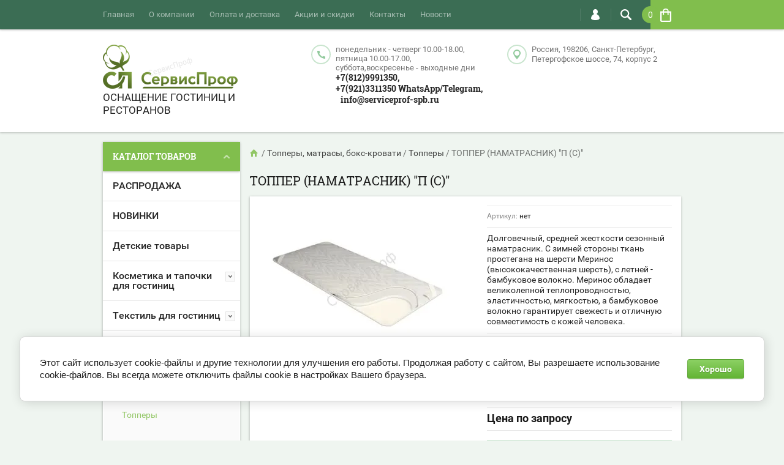

--- FILE ---
content_type: text/html; charset=utf-8
request_url: https://serviceprof-spb.ru/shop/product/topper-namatrasnik-ps
body_size: 24350
content:

	<!doctype html><html lang="ru"><head><meta charset="utf-8"><meta name="robots" content="all"/><title>наматрасник, наматрасник для гостиницы, тонкий матрас, наматрасник для гостиницы купить, топпер, топпер купить</title><meta name="description" content="ортопедический топпер (тонкий матрас) для гостиницы и отеля"><meta name="keywords" content="матрас,матрас для гостиницы,матрас в гостиничный номер,матрас для отеля,оснащение гостиниц,наматрасник,топпер,непромокаемый наматрасник"><meta name="SKYPE_TOOLBAR" content="SKYPE_TOOLBAR_PARSER_COMPATIBLE"><meta name="viewport" content="width=device-width, initial-scale=1.0, maximum-scale=1.0, user-scalable=no"><meta name="format-detection" content="telephone=no"><meta http-equiv="x-rim-auto-match" content="none"><script src="/g/libs/jquery/1.10.2/jquery.min.js"></script>	<link rel="stylesheet" href="/g/css/styles_articles_tpl.css">
<meta name="yandex-verification" content="00ea85b72c6c35cf" />
<meta name="yandex-verification" content="b2e8105641c3cfc4" />
<meta name="google-site-verification" content="bWbpHn_9zKFxbtVD02KR40JvRB613A_GxDWfYo0FeJk" />
<meta name="yandex-verification" content="b2e8105641c3cfc4" />
<meta name="yandex-verification" content="00ea85b72c6c35cf" />
<link rel='stylesheet' type='text/css' href='/shared/highslide-4.1.13/highslide.min.css'/>
<script type='text/javascript' src='/shared/highslide-4.1.13/highslide-full.packed.js'></script>
<script type='text/javascript'>
hs.graphicsDir = '/shared/highslide-4.1.13/graphics/';
hs.outlineType = null;
hs.showCredits = false;
hs.lang={cssDirection:'ltr',loadingText:'Загрузка...',loadingTitle:'Кликните чтобы отменить',focusTitle:'Нажмите чтобы перенести вперёд',fullExpandTitle:'Увеличить',fullExpandText:'Полноэкранный',previousText:'Предыдущий',previousTitle:'Назад (стрелка влево)',nextText:'Далее',nextTitle:'Далее (стрелка вправо)',moveTitle:'Передвинуть',moveText:'Передвинуть',closeText:'Закрыть',closeTitle:'Закрыть (Esc)',resizeTitle:'Восстановить размер',playText:'Слайд-шоу',playTitle:'Слайд-шоу (пробел)',pauseText:'Пауза',pauseTitle:'Приостановить слайд-шоу (пробел)',number:'Изображение %1/%2',restoreTitle:'Нажмите чтобы посмотреть картинку, используйте мышь для перетаскивания. Используйте клавиши вперёд и назад'};</script>

            <!-- 46b9544ffa2e5e73c3c971fe2ede35a5 -->
            <script src='/shared/s3/js/lang/ru.js'></script>
            <script src='/shared/s3/js/common.min.js'></script>
        <link rel='stylesheet' type='text/css' href='/shared/s3/css/calendar.css' /><link rel="icon" href="/favicon.ico" type="image/x-icon">

<!--s3_require-->
<link rel="stylesheet" href="/g/basestyle/1.0.1/user/user.css" type="text/css"/>
<link rel="stylesheet" href="/g/basestyle/1.0.1/cookie.message/cookie.message.css" type="text/css"/>
<link rel="stylesheet" href="/g/basestyle/1.0.1/user/user.green.css" type="text/css"/>
<script type="text/javascript" src="/g/basestyle/1.0.1/user/user.js" async></script>
<link rel="stylesheet" href="/g/s3/lp/lpc.v4/css/styles.css" type="text/css"/>
<link rel="stylesheet" href="/g/s3/lp/cookie.message/__landing_page_content_global.css" type="text/css"/>
<link rel="stylesheet" href="/g/s3/lp/cookie.message/colors_lpc.css" type="text/css"/>
<link rel="stylesheet" href="/g/basestyle/1.0.1/cookie.message/cookie.message.green.css" type="text/css"/>
<script type="text/javascript" src="/g/basestyle/1.0.1/cookie.message/cookie.message.js" async></script>
<!--/s3_require-->
			
		
		
		
			<link rel="stylesheet" type="text/css" href="/g/shop2v2/default/css/theme.less.css">		
			<script type="text/javascript" src="/g/printme.js"></script>
		<script type="text/javascript" src="/g/shop2v2/default/js/tpl.js"></script>
		<script type="text/javascript" src="/g/shop2v2/default/js/baron.min.js"></script>
		
			<script type="text/javascript" src="/g/shop2v2/default/js/shop2.2.js"></script>
		
	<script type="text/javascript">shop2.init({"productRefs": {"564943216":{"razmer_sm":{"26251616":["640200816"],"26252016":["640201216"],"26252816":["640202016"],"26253216":["640202416"],"26255416":["640204616"],"26255816":["640205216"],"26256816":["640206216"],"26257216":["640206616"],"26258616":["640208016"],"26259016":["640208416"],"26261016":["640210616"],"26261416":["640211016"],"26263616":["640213216"],"":[640200416]}}},"apiHash": {"getPromoProducts":"31390ff29b0b607a1db090c5406a872b","getSearchMatches":"288d310b15f3213501734dcdd4150dad","getFolderCustomFields":"0d3653c5249b03da3e6d72a97fbe75e6","getProductListItem":"82a8c1a5fb86dc55326c9cf2cabbf295","cartAddItem":"bf21955dbc6a3121a7d4897c639c0788","cartRemoveItem":"d2a9ebfbf422007fa03195a76d8e0b4c","cartUpdate":"43a3a4212f8f124dd7e38ae104f87865","cartRemoveCoupon":"6c2822c649d7c29201098714f09bbf17","cartAddCoupon":"c55011db14d293e436b35d51b48a6630","deliveryCalc":"6035ae209afcbd4620d7c987b3d4a43a","printOrder":"c172814a1cd082e192471b13e3a73d31","cancelOrder":"c0025abae9dd5e09287127ff3753f68d","cancelOrderNotify":"40472406ef16042d4bd60d776f0b50aa","repeatOrder":"3e2a14993e7b544ef9edfaf466953f31","paymentMethods":"61d212187ae2472122d67bf2138626cf","compare":"777aa988c5c3eea122dc92d3ffadd117"},"hash": null,"verId": 1968584,"mode": "product","step": "","uri": "/shop","IMAGES_DIR": "/d/","my": {"list_picture_enlarge":true,"accessory":"\u0410\u043a\u0441\u0441\u0435\u0441\u0441\u0443\u0430\u0440\u044b","kit":"\u041d\u0430\u0431\u043e\u0440","recommend":"\u0420\u0435\u043a\u043e\u043c\u0435\u043d\u0434\u0443\u0435\u043c\u044b\u0435","similar":"\u041f\u043e\u0445\u043e\u0436\u0438\u0435","modification":"\u041c\u043e\u0434\u0438\u0444\u0438\u043a\u0430\u0446\u0438\u0438","unique_values":true,"pricelist_options_toggle":true},"shop2_cart_order_payments": 3,"cf_margin_price_enabled": 0,"maps_yandex_key":"","maps_google_key":""});</script>
<style type="text/css">.product-item-thumb {width: 194px;}.product-item-thumb .product-image, .product-item-simple .product-image {height: 300px;width: 194px;}.product-item-thumb .product-amount .amount-title {width: 98px;}.product-item-thumb .product-price {width: 144px;}.shop2-product .product-side-l {width: 320px;}.shop2-product .product-image {height: 450px;width: 320px;}.shop2-product .product-thumbnails li {width: 96px;height: 96px;}</style>
 <link rel="stylesheet" href="/t/v1090/images/theme3/theme.scss.css"><!--[if lt IE 10]><script src="/g/libs/ie9-svg-gradient/0.0.1/ie9-svg-gradient.min.js"></script><script src="/g/libs/jquery-placeholder/2.0.7/jquery.placeholder.min.js"></script><script src="/g/libs/jquery-textshadow/0.0.1/jquery.textshadow.min.js"></script><script src="/g/s3/misc/ie/0.0.1/ie.js"></script><![endif]--><!--[if lt IE 9]><script src="/g/libs/html5shiv/html5.js"></script><![endif]--></head><body  ><div class="top-line-wr"><div class="top-line-in clear-self "><div class="menu-block-wrapper displayNone"><div class="menu-block-link"><svg xmlns="http://www.w3.org/2000/svg" xmlns:xlink="http://www.w3.org/1999/xlink" preserveAspectRatio="xMidYMid" width="22" height="16" viewBox="0 0 22 16" class="menu-link-ico-wr"><path d="M20.787,9.261 C20.787,9.261 1.242,9.261 1.242,9.261 C0.564,9.261 0.014,8.696 0.014,7.999 C0.014,7.302 0.564,6.737 1.242,6.737 C1.242,6.737 20.787,6.737 20.787,6.737 C21.465,6.737 22.014,7.302 22.014,7.999 C22.014,8.696 21.465,9.261 20.787,9.261 ZM20.787,2.530 C20.787,2.530 1.242,2.530 1.242,2.530 C0.564,2.530 0.014,1.965 0.014,1.268 C0.014,0.571 0.564,0.007 1.242,0.007 C1.242,0.007 20.787,0.007 20.787,0.007 C21.465,0.007 22.014,0.571 22.014,1.268 C22.014,1.965 21.465,2.530 20.787,2.530 ZM1.242,13.467 C1.242,13.467 20.787,13.467 20.787,13.467 C21.465,13.467 22.014,14.032 22.014,14.729 C22.014,15.426 21.465,15.991 20.787,15.991 C20.787,15.991 1.242,15.991 1.242,15.991 C0.564,15.991 0.014,15.426 0.014,14.729 C0.014,14.032 0.564,13.467 1.242,13.467 Z" class="menu-link-ico"/></svg></div><div class="menu-block-in"><div class="menu-blocks"><div class="close-btn"><svg xmlns="http://www.w3.org/2000/svg" xmlns:xlink="http://www.w3.org/1999/xlink" preserveAspectRatio="xMidYMid" width="12" height="12" viewBox="0 0 12 12" class="menu-link-ico-wr"><path d="M 11.69 1.81 C 11.69 1.81 7.5 6 7.5 6 C 7.5 6 11.69 10.19 11.69 10.19 C 11.69 10.19 11.69 10.19 11.69 10.19 C 11.88 10.38 12 10.65 12 10.94 C 12 11.53 11.53 12 10.94 12 C 10.65 12 10.38 11.88 10.19 11.69 C 10.19 11.69 10.19 11.69 10.19 11.69 C 10.19 11.69 6 7.5 6 7.5 C 6 7.5 1.81 11.69 1.81 11.69 C 1.81 11.69 1.81 11.69 1.81 11.69 C 1.62 11.88 1.35 12 1.06 12 C 0.47 12 0 11.53 0 10.94 C 0 10.65 0.12 10.38 0.31 10.19 C 0.31 10.19 0.31 10.19 0.31 10.19 C 0.31 10.19 4.5 6 4.5 6 C 4.5 6 0.31 1.81 0.31 1.81 C 0.31 1.81 0.31 1.81 0.31 1.81 C 0.12 1.61 0 1.35 0 1.06 C 0 0.47 0.47 0 1.06 0 C 1.35 0 1.62 0.12 1.81 0.31 C 1.81 0.31 1.81 0.31 1.81 0.31 C 1.81 0.31 6 4.5 6 4.5 C 6 4.5 10.19 0.31 10.19 0.31 C 10.19 0.31 10.19 0.31 10.19 0.31 C 10.38 0.12 10.65 0 10.94 0 C 11.53 0 12 0.47 12 1.06 C 12 1.35 11.88 1.61 11.69 1.81 C 11.69 1.81 11.69 1.81 11.69 1.81 Z" class="close-ico"/></svg></div><nav class="menu-top-wrap"><ul class="menu-top"><li class="opened active"><a href="/" >Главная</a></li><li><a href="/o-kompanii" >О компании</a></li><li><a href="/oplata-i-dostavka" >Оплата и доставка</a></li><li><a href="/aktsii-i-skidki" >Акции и скидки</a></li><li><a href="/nash-adres" >Контакты</a></li><li><a href="/novosti" >Новости</a></li></ul></nav></div></div></div><div class="search-block-wr"><div class="search-link"><svg xmlns="http://www.w3.org/2000/svg" xmlns:xlink="http://www.w3.org/1999/xlink" preserveAspectRatio="xMidYMid" width="18" height="18" viewBox="0 0 18 18" class="search-link-ico-wr"><path d="M 17.58 15.45 C 17.58 15.45 13.27 11.14 13.27 11.14 C 13.22 11.09 13.17 11.05 13.11 11.01 C 13.84 9.89 14.27 8.56 14.27 7.13 C 14.27 3.2 11.08 0.01 7.14 0.01 C 3.2 0.01 0.01 3.2 0.01 7.13 C 0.01 11.07 3.2 14.26 7.14 14.26 C 8.57 14.26 9.9 13.83 11.02 13.1 C 11.06 13.16 11.1 13.21 11.15 13.26 C 11.15 13.26 15.46 17.57 15.46 17.57 C 15.75 17.86 16.14 18.01 16.52 18.01 C 16.91 18.01 17.29 17.86 17.58 17.57 C 18.17 16.98 18.17 16.03 17.58 15.45 Z M 7.14 12.01 C 4.45 12.01 2.26 9.82 2.26 7.13 C 2.26 4.44 4.45 2.26 7.14 2.26 C 9.83 2.26 12.02 4.44 12.02 7.13 C 12.02 9.82 9.83 12.01 7.14 12.01 Z" class="search-link-ico"/></svg></div><div class="search-block-in"><div class="search-block"><div class="search-block-title">Поиск<div class="close-btn"><svg xmlns="http://www.w3.org/2000/svg" xmlns:xlink="http://www.w3.org/1999/xlink" preserveAspectRatio="xMidYMid" width="12" height="12" viewBox="0 0 12 12" class="menu-link-ico-wr"><path d="M 11.69 1.81 C 11.69 1.81 7.5 6 7.5 6 C 7.5 6 11.69 10.19 11.69 10.19 C 11.69 10.19 11.69 10.19 11.69 10.19 C 11.88 10.38 12 10.65 12 10.94 C 12 11.53 11.53 12 10.94 12 C 10.65 12 10.38 11.88 10.19 11.69 C 10.19 11.69 10.19 11.69 10.19 11.69 C 10.19 11.69 6 7.5 6 7.5 C 6 7.5 1.81 11.69 1.81 11.69 C 1.81 11.69 1.81 11.69 1.81 11.69 C 1.62 11.88 1.35 12 1.06 12 C 0.47 12 0 11.53 0 10.94 C 0 10.65 0.12 10.38 0.31 10.19 C 0.31 10.19 0.31 10.19 0.31 10.19 C 0.31 10.19 4.5 6 4.5 6 C 4.5 6 0.31 1.81 0.31 1.81 C 0.31 1.81 0.31 1.81 0.31 1.81 C 0.12 1.61 0 1.35 0 1.06 C 0 0.47 0.47 0 1.06 0 C 1.35 0 1.62 0.12 1.81 0.31 C 1.81 0.31 1.81 0.31 1.81 0.31 C 1.81 0.31 6 4.5 6 4.5 C 6 4.5 10.19 0.31 10.19 0.31 C 10.19 0.31 10.19 0.31 10.19 0.31 C 10.38 0.12 10.65 0 10.94 0 C 11.53 0 12 0.47 12 1.06 C 12 1.35 11.88 1.61 11.69 1.81 C 11.69 1.81 11.69 1.81 11.69 1.81 Z" class="close-ico"/></svg></div></div><nav class="site-search-wr"><form action="/search" method="get"><input type="text" class="search-text" name="search" onBlur="this.placeholder=this.placeholder==''?'Поиск':this.placeholder" onFocus="this.placeholder=this.placeholder=='Поиск'?'':this.placeholder;" placeholder="Поиск" /><input type="submit" class="search-but" value=""/><re-captcha data-captcha="recaptcha"
     data-name="captcha"
     data-sitekey="6LcNwrMcAAAAAOCVMf8ZlES6oZipbnEgI-K9C8ld"
     data-lang="ru"
     data-rsize="invisible"
     data-type="image"
     data-theme="light"></re-captcha></form></nav>    
    
<div class="search-online-store">
    <div class="block-title">Расширенный поиск
        <svg preserveAspectRatio="xMidYMid" width="11" height="7" viewBox="0 0 11 7" class="menu-link-ico-wr">
            <path d="M 2.96 1.29 C 2.96 1.29 5.97 4.11 5.97 4.11 C 5.97 4.11 9.06 1.21 9.06 1.21 C 9.06 1.21 9.06 1.21 9.06 1.21 C 9.26 1.02 9.55 0.91 9.86 0.91 C 10.49 0.91 11.01 1.4 11.01 2 C 11.01 2.3 10.88 2.57 10.68 2.76 C 10.68 2.76 10.69 2.77 10.69 2.77 C 10.69 2.77 6.8 6.42 6.8 6.42 C 6.8 6.42 6.8 6.42 6.8 6.42 C 6.59 6.63 6.3 6.75 5.97 6.75 C 5.97 6.75 5.97 6.75 5.97 6.75 C 5.97 6.75 5.97 6.75 5.97 6.75 C 5.64 6.75 5.35 6.63 5.14 6.42 C 5.14 6.42 5.14 6.42 5.14 6.42 C 5.14 6.42 1.25 2.77 1.25 2.77 C 1.25 2.77 1.25 2.76 1.25 2.76 C 1.06 2.57 0.93 2.3 0.93 2 C 0.93 1.4 1.45 0.91 2.09 0.91 C 2.43 0.91 2.75 1.06 2.96 1.29 Z" class="search-title-arr"/>
        </svg>
    </div>

    <div class="block-body">
        <form class="dropdown" action="/shop/search" enctype="multipart/form-data">
            <input type="hidden" name="sort_by" value="">
            
            

                        <div class="row search_price range_slider_wrapper">
                <div class="row-title">Цена</div>
                <div class="price_range clear-self">
                    <input name="s[price][min]" type="tel" size="5" class="small low" value="0" />
                    <input name="s[price][max]" type="tel" size="5" class="small hight" value="40000" />
                </div>
                <div class="input_range_slider"></div>
            </div>
            
                            <div class="field text">
                    <label class="field-title" for="s[name]">Название:</label><br>
                    <label class="input"><input type="text" name="s[name]" id="s[name]" value=""></label>
                </div>
            
                            <div class="field text">
                    <label class="field-title" for="s[article">Артикул:</label><br>
                    <label class="input"><input type="text" name="s[article]" id="s[article" value=""></label>
                </div>
            
                            <div class="field text">
                    <label class="field-title" for="search_text">Текст:</label><br>
                    <label class="input"><input type="text" name="search_text" id="search_text"  value=""></label>
                </div>
                        
                            <div class="field select">
                    <span class="field-title">Выберите категорию:</span><br>
                    <select name="s[folder_id]" id="s[folder_id]">
                        <option value="">Все</option>
                                                                                                                                        <option value="561412616" >
                                     РАСПРОДАЖА
                                </option>
                                                                                                                <option value="82712905" >
                                     НОВИНКИ
                                </option>
                                                                                                                <option value="126756300" >
                                     Детские товары
                                </option>
                                                                                                                <option value="43770616" >
                                     Косметика и тапочки для гостиниц
                                </option>
                                                                                                                <option value="43770816" >
                                    &raquo; Одноразовая косметика Россия
                                </option>
                                                                                                                <option value="281381709" >
                                    &raquo;&raquo; Серия одноразовой косметики BOCCO
                                </option>
                                                                                                                <option value="76860308" >
                                    &raquo;&raquo; Серия одноразовой косметики RUMAH
                                </option>
                                                                                                                <option value="568194713" >
                                    &raquo;&raquo;&raquo; Серия одноразовой косметики RUMAH Tabacco Vanilla
                                </option>
                                                                                                                <option value="568207713" >
                                    &raquo;&raquo;&raquo; Серия одноразовой косметики Rumah Wood Sea salt
                                </option>
                                                                                                                <option value="61658305" >
                                    &raquo;&raquo; Серия одноразовой косметики LUCIO AMBER WOOD
                                </option>
                                                                                                                <option value="255068507" >
                                    &raquo;&raquo; Серия одноразовой косметики LAVENDER
                                </option>
                                                                                                                <option value="43771816" >
                                    &raquo;&raquo; Серия одноразовой косметики ARGANA
                                </option>
                                                                                                                <option value="521578109" >
                                    &raquo;&raquo;&raquo; Тубы серия Argana
                                </option>
                                                                                                                <option value="214327101" >
                                    &raquo;&raquo; Серия одноразовой косметики LUCIO
                                </option>
                                                                                                                <option value="43782216" >
                                    &raquo;&raquo; Серия одноразовой косметики HOTEL COLLECTION LIGHT
                                </option>
                                                                                                                <option value="90582105" >
                                    &raquo;&raquo; Серия одноразовой косметики ALL FOR YOU
                                </option>
                                                                                                                <option value="298553907" >
                                    &raquo;&raquo; Аксессуары BIO
                                </option>
                                                                                                                <option value="561008016" >
                                    &raquo;&raquo; Аксессуары MARRONE
                                </option>
                                                                                                                <option value="67391305" >
                                    &raquo;&raquo; Аксессуары NOIR
                                </option>
                                                                                                                <option value="561008216" >
                                    &raquo;&raquo; Аксессуары HOTEL COLLECTION LIGHT
                                </option>
                                                                                                                <option value="561008416" >
                                    &raquo;&raquo; Аксессуары NO NAME
                                </option>
                                                                                                                <option value="43771216" >
                                    &raquo;&raquo; Дополнительный ассортимент
                                </option>
                                                                                                                <option value="122241102" >
                                    &raquo;&raquo; Детская одноразовая косметика
                                </option>
                                                                                                                <option value="265666709" >
                                    &raquo; Одноразовая косметика Россия в дозаторах и канистрах
                                </option>
                                                                                                                <option value="28471302" >
                                    &raquo;&raquo; Косметика в дозаторах
                                </option>
                                                                                                                <option value="265698109" >
                                    &raquo;&raquo; Косметика в канистрах
                                </option>
                                                                                                                <option value="43771016" >
                                    &raquo; Тапочки для гостиницы, бани
                                </option>
                                                                                                                <option value="43936416" >
                                    &raquo;&raquo; Тапочки из спанбонда/Тапочки для душа/бассейна/СПА
                                </option>
                                                                                                                <option value="43938416" >
                                    &raquo;&raquo; Тапочки махровые
                                </option>
                                                                                                                <option value="49578416" >
                                    &raquo;&raquo;&raquo; Тапочки махровые плотность 180
                                </option>
                                                                                                                <option value="49579016" >
                                    &raquo;&raquo;&raquo; Тапочки махровые плотность 180 эконом махра
                                </option>
                                                                                                                <option value="454556616" >
                                    &raquo;&raquo;&raquo; Тапочки махровые цветные
                                </option>
                                                                                                                <option value="43966416" >
                                    &raquo;&raquo; Тапочки флис
                                </option>
                                                                                                                <option value="43971616" >
                                    &raquo;&raquo; Тапочки велюр
                                </option>
                                                                                                                <option value="43997616" >
                                     Текстиль для гостиниц
                                </option>
                                                                                                                <option value="51113416" >
                                    &raquo; Постельное белье для гостиниц и отелей
                                </option>
                                                                                                                <option value="540703216" >
                                    &raquo;&raquo; Бюджет
                                </option>
                                                                                                                <option value="540703616" >
                                    &raquo;&raquo; Стандарт
                                </option>
                                                                                                                <option value="540703816" >
                                    &raquo;&raquo; Комфорт
                                </option>
                                                                                                                <option value="540704016" >
                                    &raquo;&raquo; Люкс
                                </option>
                                                                                                                <option value="44286216" >
                                    &raquo; Махровые полотенца и коврики
                                </option>
                                                                                                                <option value="44312016" >
                                    &raquo;&raquo; Турция
                                </option>
                                                                                                                <option value="44312616" >
                                    &raquo;&raquo; Россия
                                </option>
                                                                                                                <option value="44313016" >
                                    &raquo;&raquo; Узбекистан
                                </option>
                                                                                                                <option value="44313816" >
                                    &raquo;&raquo; Туркменистан
                                </option>
                                                                                                                <option value="44295816" >
                                    &raquo; Халаты для гостиниц
                                </option>
                                                                                                                <option value="43997816" >
                                    &raquo; Подушки и одеяла
                                </option>
                                                                                                                <option value="44296016" >
                                    &raquo; Наматрасники и чехлы на подушки для гостиниц
                                </option>
                                                                                                                <option value="436018616" >
                                     Логотипная продукция
                                </option>
                                                                                                                <option value="561568016" >
                                    &raquo; Одноразовая косметика с логотипом
                                </option>
                                                                                                                <option value="43771416" >
                                    &raquo; Одноразовые тапочки с логотипом
                                </option>
                                                                                                                <option value="435210416" >
                                    &raquo; Махровые полотенца с логотипом
                                </option>
                                                                                                                <option value="45168016" >
                                     Топперы, матрасы, бокс-кровати
                                </option>
                                                                                                                <option value="45173016" >
                                    &raquo; Топперы
                                </option>
                                                                                                                <option value="46768816" >
                                    &raquo; Матрасы
                                </option>
                                                                                                                <option value="45173816" >
                                    &raquo; Бокс-кровати
                                </option>
                                                                                                                <option value="47655416" >
                                    &raquo;&raquo; Бокс-кровати Сомье гостиничного типа серия КОМПЕНСАТО
                                </option>
                                                                                                                <option value="47623816" >
                                    &raquo;&raquo; Бокс-кровати Сомье гостиничного типа серия ИМПОСТАТО (совместно с матрасом)
                                </option>
                                                                                                                <option value="54658816" >
                                     Оборудование для гостиниц
                                </option>
                                                                                                                <option value="54659016" >
                                    &raquo; Тележки для горничных универсальные
                                </option>
                                                                                                                <option value="58116616" >
                                    &raquo; Тележки для уборки
                                </option>
                                                                                                                <option value="58118416" >
                                    &raquo; Тележки и подставки для багажа
                                </option>
                                                                                                                <option value="58121816" >
                                    &raquo; Мешки для белья
                                </option>
                                                                                                                <option value="58130416" >
                                    &raquo; Дозаторы настенные
                                </option>
                                                                                                                <option value="46801616" >
                                     Ткани для постельного белья
                                </option>
                                                                                                                <option value="47827416" >
                                     Текстиль для ресторанов
                                </option>
                                                                                                                <option value="48705016" >
                                    &raquo; Салфетки
                                </option>
                                                                                                                <option value="48704616" >
                                    &raquo; Напероны, дорожки, подтарельники
                                </option>
                                                                                                                <option value="48704416" >
                                    &raquo; Скатерти
                                </option>
                                                                                                                <option value="48704816" >
                                    &raquo; Мулетон
                                </option>
                                                                                                                <option value="48087016" >
                                    &raquo; Фуршетные юбки и клипсы
                                </option>
                                                                                                                <option value="48705216" >
                                    &raquo; Чехлы на стулья
                                </option>
                                                                                                                <option value="48705416" >
                                    &raquo; Чехлы на столы
                                </option>
                                                                                                                <option value="46801416" >
                                     Ткани для скатертей, наперонов, салфеток,фуршетных юбок,чехлов
                                </option>
                                                                                                                <option value="47044016" >
                                    &raquo; Италия
                                </option>
                                                                                                                <option value="47059616" >
                                    &raquo; Испания
                                </option>
                                                                                                                <option value="47830816" >
                                    &raquo; Белоруссия
                                </option>
                                                                                                                <option value="48092016" >
                                    &raquo; Корея
                                </option>
                                                                                                                <option value="147766700" >
                                     Текстиль для общежитий,загородных лагерей, домов и баз отдыха, хостелов
                                </option>
                                                                        </select>
                </div>

                <div id="shop2_search_custom_fields"></div>
            
                        <div id="shop2_search_global_fields">
                
				            </div>
                        
                            <div class="field select">
                    <span class="field-title">Производитель:</span><br>
                    <select name="s[vendor_id]">
                        <option value="">Все</option>          
                                                    <option value="9572416" >Азербайджан</option>
                                                    <option value="15724702" >Белоруссия</option>
                                                    <option value="6808216" >Испания</option>
                                                    <option value="6808016" >Италия</option>
                                                    <option value="6807216" >Китай</option>
                                                    <option value="6807416" >Корея</option>
                                                    <option value="6807616" >Пакистан</option>
                                                    <option value="6650616" >Россия</option>
                                                    <option value="6807816" >Туркменистан</option>
                                                    <option value="6805816" >Турция</option>
                                                    <option value="6970616" >Узбекистан</option>
                                            </select>
                </div>
            
                            <div class="field select">
                    <span class="field-title">Новинка:</span><br>
                    <select name="s[new]">
                        <option value="">Все</option>
                        <option value="1">да</option>
                        <option value="0">нет</option>
                    </select>
                </div>
            
                            <div class="field select">
                    <span class="field-title">Спецпредложение:</span><br>
                    <select name="s[special]">
                        <option value="">Все</option>
                        <option value="1">да</option>
                        <option value="0">нет</option>
                    </select>
                </div>
            
                            <div class="field select">
                    <span class="field-title">Результатов на странице:</span>
                    <select name="s[products_per_page]">
                                                                                                        <option value="5">5</option>
                                                                                <option value="20">20</option>
                                                                                <option value="35">35</option>
                                                                                <option value="50" selected="selected">50</option>
                                                                                <option value="65">65</option>
                                                                                <option value="80">80</option>
                                                                                <option value="95">95</option>
                                            </select>
                </div>
            
            <div class="submit">
                <button type="submit" class="search-btn btn-variant1">Найти</button>
            </div>
        <re-captcha data-captcha="recaptcha"
     data-name="captcha"
     data-sitekey="6LcNwrMcAAAAAOCVMf8ZlES6oZipbnEgI-K9C8ld"
     data-lang="ru"
     data-rsize="invisible"
     data-type="image"
     data-theme="light"></re-captcha></form>
    </div>
</div><!-- Search Form --></div></div></div><div class="login-block-wr"><div class="login-link"><svg xmlns="http://www.w3.org/2000/svg" xmlns:xlink="http://www.w3.org/1999/xlink" preserveAspectRatio="xMidYMid" width="14" height="18" viewBox="0 0 14 18" class="menu-link-ico-wr"><path d="M 9.39 8.21 C 9.39 8.21 8.75 7.97 8.75 7.97 C 8.75 7.97 9.3 7.57 9.3 7.57 C 10.33 6.81 11 5.57 11 4.16 C 11 3.27 10.72 2.44 10.25 1.76 C 10.25 1.76 10.25 1.76 10.25 1.76 C 10.25 1.76 10.25 1.76 10.25 1.76 C 10.16 1.63 10.07 1.51 9.97 1.4 C 9.96 1.39 9.96 1.38 9.94 1.36 C 9.85 1.26 9.75 1.15 9.65 1.06 C 9.64 1.05 9.63 1.04 9.62 1.03 C 9.39 0.82 9.13 0.64 8.86 0.49 C 8.85 0.49 8.84 0.48 8.84 0.47 C 8.72 0.41 8.6 0.35 8.47 0.3 C 8.43 0.29 8.39 0.27 8.35 0.26 C 8.25 0.22 8.15 0.19 8.05 0.16 C 8 0.14 7.95 0.13 7.91 0.12 C 7.8 0.1 7.7 0.07 7.6 0.06 C 7.55 0.05 7.5 0.04 7.46 0.04 C 7.31 0.02 7.15 0.01 7 0.01 C 6.87 0.01 6.75 0.02 6.63 0.03 C 6.59 0.03 6.56 0.04 6.52 0.04 C 6.43 0.05 6.34 0.07 6.25 0.09 C 6.22 0.09 6.19 0.1 6.16 0.11 C 5.92 0.16 5.69 0.23 5.48 0.32 C 5.44 0.34 5.41 0.35 5.38 0.37 C 5.3 0.4 5.23 0.44 5.15 0.48 C 5.12 0.5 5.09 0.52 5.06 0.53 C 4.96 0.59 4.86 0.66 4.76 0.72 C 4.76 0.72 4.76 0.73 4.75 0.73 C 4.66 0.8 4.57 0.87 4.49 0.94 C 4.46 0.96 4.43 0.99 4.41 1.01 C 4.34 1.06 4.28 1.12 4.22 1.18 C 4.19 1.21 4.17 1.24 4.15 1.26 C 4.06 1.35 3.99 1.43 3.91 1.52 C 3.91 1.53 3.9 1.54 3.89 1.55 C 3.83 1.64 3.77 1.72 3.71 1.81 C 3.69 1.84 3.67 1.88 3.65 1.91 C 3.6 1.98 3.56 2.05 3.52 2.13 C 3.5 2.16 3.48 2.19 3.46 2.23 C 3.41 2.33 3.36 2.44 3.31 2.55 C 3.31 2.55 3.31 2.55 3.31 2.55 C 3.11 3.05 3 3.59 3 4.17 C 3 4.66 3.08 5.12 3.22 5.55 C 3.5 6.37 4.02 7.07 4.69 7.57 C 4.69 7.57 5.24 7.98 5.24 7.98 C 5.24 7.98 4.61 8.21 4.61 8.21 C 1.92 9.23 0 11.91 0 15.06 C -0.01 15.36 0.14 15.7 0.47 16.04 C 0.69 16.28 1 16.51 1.37 16.73 C 1.54 16.83 1.74 16.93 1.94 17.03 C 3.21 17.62 5.01 18.01 7 18.01 C 9.97 18.02 12.53 17.06 13.52 16.01 C 13.86 15.66 14 15.34 14 15.06 C 14 11.91 12.07 9.22 9.39 8.21 Z" class="login-link-ico"/></svg></div><div class="login-block-in"><div class="block-user">
	<div class="block-title">Вход / Регистрация		<div class="close-btn">
			<svg preserveAspectRatio="xMidYMid" width="12" height="12" viewBox="0 0 12 12" class="menu-link-ico-wr">
				<path d="M 11.69 1.81 C 11.69 1.81 7.5 6 7.5 6 C 7.5 6 11.69 10.19 11.69 10.19 C 11.69 10.19 11.69 10.19 11.69 10.19 C 11.88 10.38 12 10.65 12 10.94 C 12 11.53 11.53 12 10.94 12 C 10.65 12 10.38 11.88 10.19 11.69 C 10.19 11.69 10.19 11.69 10.19 11.69 C 10.19 11.69 6 7.5 6 7.5 C 6 7.5 1.81 11.69 1.81 11.69 C 1.81 11.69 1.81 11.69 1.81 11.69 C 1.62 11.88 1.35 12 1.06 12 C 0.47 12 0 11.53 0 10.94 C 0 10.65 0.12 10.38 0.31 10.19 C 0.31 10.19 0.31 10.19 0.31 10.19 C 0.31 10.19 4.5 6 4.5 6 C 4.5 6 0.31 1.81 0.31 1.81 C 0.31 1.81 0.31 1.81 0.31 1.81 C 0.12 1.61 0 1.35 0 1.06 C 0 0.47 0.47 0 1.06 0 C 1.35 0 1.62 0.12 1.81 0.31 C 1.81 0.31 1.81 0.31 1.81 0.31 C 1.81 0.31 6 4.5 6 4.5 C 6 4.5 10.19 0.31 10.19 0.31 C 10.19 0.31 10.19 0.31 10.19 0.31 C 10.38 0.12 10.65 0 10.94 0 C 11.53 0 12 0.47 12 1.06 C 12 1.35 11.88 1.61 11.69 1.81 C 11.69 1.81 11.69 1.81 11.69 1.81 Z" class="close-ico"/>
			</svg>
		</div>
	</div>
	<div class="block-body">
					<form method="post" action="/user">
				<input type="hidden" name="mode" value="login">
				<div class="field name">
					<label class="input"><input type="text" name="login" id="login" tabindex="1" onBlur="this.placeholder=this.placeholder==''?'Логин':this.placeholder" onFocus="this.placeholder=this.placeholder=='Логин'?'':this.placeholder;" placeholder="Логин"></label>
				</div>
				<div class="field password clear-self">
					<label class="input"><input type="password" name="password" id="password" tabindex="2" onBlur="this.placeholder=this.placeholder==''?'Пароль':this.placeholder" onFocus="this.placeholder=this.placeholder=='Пароль'?'':this.placeholder;" placeholder="Пароль"></label>
				</div>
				<div class="field links clear-self">
					<a href="/user/forgot_password" class="forgot">Забыли пароль?</a>
					<button type="submit" class="btn-variant1">Войти</button>
				</div>
				<a href="/user/register" class="register white-btn">Регистрация</a>
			<re-captcha data-captcha="recaptcha"
     data-name="captcha"
     data-sitekey="6LcNwrMcAAAAAOCVMf8ZlES6oZipbnEgI-K9C8ld"
     data-lang="ru"
     data-rsize="invisible"
     data-type="image"
     data-theme="light"></re-captcha></form>
			</div>
</div></div></div><div id="shop2-cart-preview" class="cart-wr">
	<div class="cart-in">
		<div class="cart-in2">
			<div class="cart-btn">
				<svg preserveAspectRatio="xMidYMid" width="18" height="23" viewBox="0 0 18 23" class="menu-link-ico-wr">
					<path d="M 15.29 23 C 15.29 23 2.6 23 2.6 23 C 1.18 23 0.01 21.81 0.01 20.36 C 0.01 20.36 0.01 5.44 0.01 5.44 C 0.01 5.44 4.29 5.44 4.29 5.44 C 4.29 5.44 4.29 4.81 4.29 4.81 C 4.29 2.62 6.38 0.85 8.95 0.85 C 11.52 0.85 13.6 2.62 13.6 4.81 C 13.6 4.81 13.6 5.44 13.6 5.44 C 13.6 5.44 17.89 5.44 17.89 5.44 C 17.89 5.44 17.89 20.36 17.89 20.36 C 17.89 21.81 16.72 23 15.29 23 Z M 11.85 4.81 C 11.85 3.63 10.52 2.63 8.95 2.63 C 7.38 2.63 6.05 3.63 6.05 4.81 C 6.05 4.81 6.05 5.44 6.05 5.44 C 6.05 5.44 11.85 5.44 11.85 5.44 C 11.85 5.44 11.85 4.81 11.85 4.81 Z M 15.65 7.72 C 15.65 7.72 13.6 7.72 13.6 7.72 C 13.6 7.72 13.6 9.45 13.6 9.45 C 13.75 9.64 13.84 9.86 13.84 10.11 C 13.84 10.74 13.34 11.25 12.73 11.25 C 12.11 11.25 11.62 10.74 11.62 10.11 C 11.62 9.86 11.71 9.64 11.85 9.45 C 11.85 9.45 11.85 7.72 11.85 7.72 C 11.85 7.72 6.05 7.72 6.05 7.72 C 6.05 7.72 6.05 9.45 6.05 9.45 C 6.19 9.64 6.28 9.86 6.28 10.11 C 6.28 10.74 5.78 11.25 5.17 11.25 C 4.56 11.25 4.06 10.74 4.06 10.11 C 4.06 9.86 4.15 9.64 4.29 9.45 C 4.29 9.45 4.29 7.72 4.29 7.72 C 4.29 7.72 2.25 7.72 2.25 7.72 C 2.25 7.72 2.25 20.36 2.25 20.36 C 2.25 20.56 2.41 20.72 2.6 20.72 C 2.6 20.72 15.29 20.72 15.29 20.72 C 15.49 20.72 15.65 20.56 15.65 20.36 C 15.65 20.36 15.65 7.72 15.65 7.72 Z" class="cart-ico"/>
				</svg>
																<span class="cart-total">0</span>
			</div>
			<div class="cart-block">
				<div class="cart-block-title">Корзина 
					<div class="close-btn">
						<svg preserveAspectRatio="xMidYMid" width="12" height="12" viewBox="0 0 12 12" class="menu-link-ico-wr">
							<path d="M 11.69 1.81 C 11.69 1.81 7.5 6 7.5 6 C 7.5 6 11.69 10.19 11.69 10.19 C 11.69 10.19 11.69 10.19 11.69 10.19 C 11.88 10.38 12 10.65 12 10.94 C 12 11.53 11.53 12 10.94 12 C 10.65 12 10.38 11.88 10.19 11.69 C 10.19 11.69 10.19 11.69 10.19 11.69 C 10.19 11.69 6 7.5 6 7.5 C 6 7.5 1.81 11.69 1.81 11.69 C 1.81 11.69 1.81 11.69 1.81 11.69 C 1.62 11.88 1.35 12 1.06 12 C 0.47 12 0 11.53 0 10.94 C 0 10.65 0.12 10.38 0.31 10.19 C 0.31 10.19 0.31 10.19 0.31 10.19 C 0.31 10.19 4.5 6 4.5 6 C 4.5 6 0.31 1.81 0.31 1.81 C 0.31 1.81 0.31 1.81 0.31 1.81 C 0.12 1.61 0 1.35 0 1.06 C 0 0.47 0.47 0 1.06 0 C 1.35 0 1.62 0.12 1.81 0.31 C 1.81 0.31 1.81 0.31 1.81 0.31 C 1.81 0.31 6 4.5 6 4.5 C 6 4.5 10.19 0.31 10.19 0.31 C 10.19 0.31 10.19 0.31 10.19 0.31 C 10.38 0.12 10.65 0 10.94 0 C 11.53 0 12 0.47 12 1.06 C 12 1.35 11.88 1.61 11.69 1.81 C 11.69 1.81 11.69 1.81 11.69 1.81 Z" class="close-ico"/>
						</svg>
					</div>
				</div>
				<div class="cart-total-amount buyLength"><span class="title">Товаров:</span> 0 <span>шт.</span></div>
				<div class="cart-total-amount preorderLength"><span class="title">Предзаказ:</span> 0 <span>шт.</span></div>
				<div class="cart-total-sum"><span class="title">На сумму</span> 0.00 <span>руб.</span></div>
				<a href="/shop/cart" class="cart-link btn-variant1"><span>Оформить заказ</span></a>
			</div>
		</div>
	</div>
</div><!-- Cart Preview --></div></div><div class="site-wrapper"><header role="banner" class="site-header"><div class="site-header-in clear-self"><div class="comapny-block"><a class="comapany-logo" href="http://serviceprof-spb.ru"  title="На главную страницу"><img src=/thumb/2/RXTlXU4W_6EgYSSHTl9mDA/220r/d/sp_logo_main.png alt="/"></a><div class="comapany-name-wr"><div class="comapany-name"></div><div class="company-activity">ОСНАЩЕНИЕ ГОСТИНИЦ И РЕСТОРАНОВ</div></div></div><div class="company-contacts"><div class="top-phone-wr"><div class="contacts-ico"><svg xmlns="http://www.w3.org/2000/svg" xmlns:xlink="http://www.w3.org/1999/xlink" preserveAspectRatio="xMidYMid" width="13" height="13" viewBox="0 0 13 13" class="phone-ico-wr"><path d="M 13.01 12.5 C 13.01 12.5 13.01 9.75 13.01 9.75 C 13.01 9.47 12.78 9.24 12.5 9.24 C 12.5 9.24 9.16 8.66 9.16 8.66 C 8.88 8.66 8.66 8.88 8.66 9.16 C 8.66 9.16 8.66 9.84 8.66 9.84 C 7.65 9.73 6.24 8.09 5.58 7.43 C 4.92 6.77 3.28 5.35 3.17 4.35 C 3.17 4.35 3.84 4.35 3.84 4.35 C 4.12 4.35 4.35 4.12 4.35 3.84 C 4.35 3.84 3.76 0.51 3.76 0.51 C 3.76 0.23 3.54 0 3.26 0 C 3.26 0 0.51 0 0.51 0 C 0.23 0 0 0.23 0 0.51 C 0 0.51 -0.17 5.41 3.84 9.16 C 7.86 12.92 12.5 13 12.5 13 C 12.78 13 13.01 12.77 13.01 12.5 Z" class="phone-ico"/></svg></div><div class="work-time">понедельник - четверг 10.00-18.00, пятница 10.00-17.00, суббота,воскресенье - выходные дни</div><div class="top-phone"><div><a href="tel:+7(812)9991350">+7(812)9991350,</a></div>&nbsp;&nbsp;<div><a href="tel:+7(921)3311350 WhatsApp/Telegram">+7(921)3311350 WhatsApp/Telegram,</a></div>&nbsp;&nbsp;<div><a href="tel:info@serviceprof-spb.ru">info@serviceprof-spb.ru</a></div>&nbsp;&nbsp;</div></div><div class="top-address"><div class="contacts-ico"><svg xmlns="http://www.w3.org/2000/svg" xmlns:xlink="http://www.w3.org/1999/xlink" preserveAspectRatio="xMidYMid" width="12" height="16" viewBox="0 0 12 16" class="address-ico-wr"><path d="M 6 16 C 6 16 0 9.31 0 6 C 0 2.69 2.69 0 6 0 C 9.31 0 12 2.69 12 6 C 12 9.31 6 16 6 16 Z M 6 2 C 3.79 2 2 3.79 2 6 C 2 8.21 3.79 10 6 10 C 8.21 10 10 8.21 10 6 C 10 3.79 8.21 2 6 2 Z" class="address-ico"/></svg></div><div class="top-address-in">Россия, 198206, Санкт-Петербург, Петергофское шоссе, 74, корпус 2</div></div></div></div></header> <!-- .site-header --><div class="site-container "><aside role="complementary" class="site-sidebar left" ><div class="site-sidebar-left-blocks"><nav class="folders-block-wr opened"><div class="folders-block-title-btn">Каталог товаров</div><div class="folders-block-in"><div class="folders-block"><div class="folders-block-title">Каталог товаров<div class="close-btn"><svg xmlns="http://www.w3.org/2000/svg" xmlns:xlink="http://www.w3.org/1999/xlink" preserveAspectRatio="xMidYMid" width="12" height="12" viewBox="0 0 12 12" class="folder-close-wr"><path d="M 11.69 1.81 C 11.69 1.81 7.5 6 7.5 6 C 7.5 6 11.69 10.19 11.69 10.19 C 11.69 10.19 11.69 10.19 11.69 10.19 C 11.88 10.38 12 10.65 12 10.94 C 12 11.53 11.53 12 10.94 12 C 10.65 12 10.38 11.88 10.19 11.69 C 10.19 11.69 10.19 11.69 10.19 11.69 C 10.19 11.69 6 7.5 6 7.5 C 6 7.5 1.81 11.69 1.81 11.69 C 1.81 11.69 1.81 11.69 1.81 11.69 C 1.62 11.88 1.35 12 1.06 12 C 0.47 12 0 11.53 0 10.94 C 0 10.65 0.12 10.38 0.31 10.19 C 0.31 10.19 0.31 10.19 0.31 10.19 C 0.31 10.19 4.5 6 4.5 6 C 4.5 6 0.31 1.81 0.31 1.81 C 0.31 1.81 0.31 1.81 0.31 1.81 C 0.12 1.61 0 1.35 0 1.06 C 0 0.47 0.47 0 1.06 0 C 1.35 0 1.62 0.12 1.81 0.31 C 1.81 0.31 1.81 0.31 1.81 0.31 C 1.81 0.31 6 4.5 6 4.5 C 6 4.5 10.19 0.31 10.19 0.31 C 10.19 0.31 10.19 0.31 10.19 0.31 C 10.38 0.12 10.65 0 10.94 0 C 11.53 0 12 0.47 12 1.06 C 12 1.35 11.88 1.61 11.69 1.81 C 11.69 1.81 11.69 1.81 11.69 1.81 Z" class="close-ico"/></svg></div></div><ul class="folders-left"><li><a href="/shop/folder/rasprodazha" ><span>РАСПРОДАЖА</span></a></li><li><a href="/shop/folder/novinki" ><span>НОВИНКИ</span></a></li><li><a href="/shop/folder/detskie-tovary" ><span>Детские товары</span></a></li><li><a href="/shop/folder/kosmetika-i-tapochki-dlya-gostinits" ><span>Косметика и тапочки для гостиниц</span></a><ul class="level-2"><li><a href="/shop/folder/odnorazovaya-kosmetika-rossiya" ><span>Одноразовая косметика Россия</span></a><ul class="level-3"><li><a href="/shop/folder/seriya-odnorazovoj-kosmetiki-bocco" ><span>Серия одноразовой косметики BOCCO</span></a></li><li><a href="/folder/seriya-odnorazovoj-kosmetiki-rumah" ><span>Серия одноразовой косметики RUMAH</span></a><ul class="level-4"><li><a href="/shop/folder/seriya-odnorazovoj-kosmetiki-rumah-tobacco-vanilla" ><span>Серия одноразовой косметики RUMAH Tabacco Vanilla</span></a></li><li><a href="/shop/folder/seriya-odnorazovoj-kosmetiki-rumah-wood-sea-salt" ><span>Серия одноразовой косметики Rumah Wood Sea salt</span></a></li></ul></li><li><a href="/shop/folder/seriya-odnorazovoj-kosmetiki-lucio-amber-wood" ><span>Серия одноразовой косметики LUCIO AMBER WOOD</span></a></li><li><a href="/folder/255068507" ><span>Серия одноразовой косметики LAVENDER</span></a></li><li><a href="/shop/folder/seriya-hotel-collection-argana" ><span>Серия одноразовой косметики ARGANA</span></a><ul class="level-4"><li><a href="/shop/folder/tuby-seriya-argana" ><span>Тубы серия Argana</span></a></li></ul></li><li><a href="/shop/folder/seriya-odnorazovoj-kosmetiki-lucio" ><span>Серия одноразовой косметики LUCIO</span></a></li><li><a href="/shop/folder/seriya-hotel-collection" ><span>Серия одноразовой косметики HOTEL COLLECTION LIGHT</span></a></li><li><a href="/shop/folder/seriya-odnorazovoj-kosmetiki-all-for-you" ><span>Серия одноразовой косметики ALL FOR YOU</span></a></li><li><a href="/folder/298553907" ><span>Аксессуары BIO</span></a></li><li><a href="/shop/folder/aksessuary-marrone" ><span>Аксессуары MARRONE</span></a></li><li><a href="/shop/folder/aksessuary-noir" ><span>Аксессуары NOIR</span></a></li><li><a href="/shop/folder/aksessuary-hotel-collection-light" ><span>Аксессуары HOTEL COLLECTION LIGHT</span></a></li><li><a href="/shop/folder/aksessuary-no-name" ><span>Аксессуары NO NAME</span></a></li><li><a href="/shop/folder/aksessuary-i-dopolnitelnyy-assortiment" ><span>Дополнительный ассортимент</span></a></li><li><a href="/shop/folder/detskaya-odnorazovaya-kosmetika" ><span>Детская одноразовая косметика</span></a></li></ul></li><li><a href="/shop/folder/odnorazovaya-kosmetika-rossiya-v-dozatorah-i-kanistrah" ><span>Одноразовая косметика Россия в дозаторах и канистрах</span></a><ul class="level-3"><li><a href="/shop/folder/kosmetika-v-dozatorah" ><span>Косметика в дозаторах</span></a></li><li><a href="/shop/folder/kosmetika-v-kanistrah" ><span>Косметика в канистрах</span></a></li></ul></li><li><a href="/shop/folder/tapochki-dlya-gostinitsy-bani" ><span>Тапочки для гостиницы, бани</span></a><ul class="level-3"><li><a href="/shop/folder/tapochki-iz-spanbonda-tapochki-dlya-dusha-basseyna-spa" ><span>Тапочки из спанбонда/Тапочки для душа/бассейна/СПА</span></a></li><li><a href="/shop/folder/makhrovyye-tapochki" ><span>Тапочки махровые</span></a><ul class="level-4"><li><a href="/shop/folder/tapochki-makhrovyye-plotnost-180" ><span>Тапочки махровые плотность 180</span></a></li><li><a href="/shop/folder/tapochki-makhrovyye-plotnost-180-ekonom-makhra" ><span>Тапочки махровые плотность 180 эконом махра</span></a></li><li><a href="/shop/folder/tapochki-makhrovyye-tsvetnyye" ><span>Тапочки махровые цветные</span></a></li></ul></li><li><a href="/shop/folder/tapochki-flis" ><span>Тапочки флис</span></a></li><li><a href="/shop/folder/tapochki-velyur" ><span>Тапочки велюр</span></a></li></ul></li></ul></li><li><a href="/shop/folder/tekstil-dlya-gostinits" ><span>Текстиль для гостиниц</span></a><ul class="level-2"><li><a href="/shop/folder/postelnoe-bele-dlya-gostinic-i-otelej" ><span>Постельное белье для гостиниц и отелей</span></a><ul class="level-3"><li><a href="/shop/folder/byudzhet" ><span>Бюджет</span></a></li><li><a href="/shop/folder/standart" ><span>Стандарт</span></a></li><li><a href="/shop/folder/komfort" ><span>Комфорт</span></a></li><li><a href="/shop/folder/lyuks" ><span>Люкс</span></a></li></ul></li><li><a href="/shop/folder/makhrovyye-polotentsa-i-kovriki" ><span>Махровые полотенца и коврики</span></a><ul class="level-3"><li><a href="/shop/folder/turtsiya" ><span>Турция</span></a></li><li><a href="/shop/folder/rossiya" ><span>Россия</span></a></li><li><a href="/shop/folder/uzbekistan" ><span>Узбекистан</span></a></li><li><a href="/shop/folder/turkmenistan" ><span>Туркменистан</span></a></li></ul></li><li><a href="/shop/folder/khalaty-dlya-gostinits" ><span>Халаты для гостиниц</span></a></li><li><a href="/shop/folder/podushki-i-odeyala" ><span>Подушки и одеяла</span></a></li><li><a href="/shop/folder/namatrasniki-i-chekhly-na-podushki-dlya-gostinits" ><span>Наматрасники и чехлы на подушки для гостиниц</span></a></li></ul></li><li><a href="/shop/folder/logotipnaya-produktsiya" ><span>Логотипная продукция</span></a><ul class="level-2"><li><a href="/shop/folder/odnorazovaya-kosmetika-s-logotipom" ><span>Одноразовая косметика с логотипом</span></a></li><li><a href="/shop/folder/tapochki-s-logotipom" ><span>Одноразовые тапочки с логотипом</span></a></li><li><a href="/shop/folder/makhrovyye-polotentsa-s-logotipom" ><span>Махровые полотенца с логотипом</span></a></li></ul></li><li class="opened"><a href="/shop/folder/toppery-matrasy-boks-krovati" ><span>Топперы, матрасы, бокс-кровати</span></a><ul class="level-2"><li class="opened active"><a href="/shop/folder/toppery" ><span>Топперы</span></a></li><li><a href="/shop/folder/matrasy" ><span>Матрасы</span></a></li><li><a href="/shop/folder/boks-krovati" ><span>Бокс-кровати</span></a><ul class="level-3"><li><a href="/shop/folder/boks-krovati-somye-gostinichnogo-tipa-seriya-compensato" ><span>Бокс-кровати Сомье гостиничного типа серия КОМПЕНСАТО</span></a></li><li><a href="/shop/folder/boks-krovati-somye-gostinichnogo-tipa-seriya-impostato-sovmestno-s-matrasom" ><span>Бокс-кровати Сомье гостиничного типа серия ИМПОСТАТО (совместно с матрасом)</span></a></li></ul></li></ul></li><li><a href="/shop/folder/oborudovaniye" ><span>Оборудование для гостиниц</span></a><ul class="level-2"><li><a href="/shop/folder/telezhki-dlya-gornichnykh-universalnyye" ><span>Тележки для горничных универсальные</span></a></li><li><a href="/shop/folder/telezhki-dlya-uborki" ><span>Тележки для уборки</span></a></li><li><a href="/shop/folder/telezhki-i-podstavki-dlya-bagazha" ><span>Тележки и подставки для багажа</span></a></li><li><a href="/shop/folder/meshki-dlya-belya-shtorki-kolesa-dlya-telezhek" ><span>Мешки для белья</span></a></li><li><a href="/shop/folder/dozatory-nastennyye" ><span>Дозаторы настенные</span></a></li></ul></li><li><a href="/shop/folder/tkani-dlya-postelnogo-belya" ><span>Ткани для постельного белья</span></a></li><li><a href="/shop/folder/tekstil-dlya-restoranov" ><span>Текстиль для ресторанов</span></a><ul class="level-2"><li><a href="/shop/folder/salfetki" ><span>Салфетки</span></a></li><li><a href="/shop/folder/naperony-dorozhki-podtarelniki" ><span>Напероны, дорожки, подтарельники</span></a></li><li><a href="/shop/folder/skaterti" ><span>Скатерти</span></a></li><li><a href="/shop/folder/muleton" ><span>Мулетон</span></a></li><li><a href="/shop/folder/furshetnye-yubki-i-klipsy" ><span>Фуршетные юбки и клипсы</span></a></li><li><a href="/shop/folder/chekhly-na-stulya" ><span>Чехлы на стулья</span></a></li><li><a href="/shop/folder/chekhly-na-stoly" ><span>Чехлы на столы</span></a></li></ul></li><li><a href="/shop/folder/tkani-dlya-skatertey-naperonov-salfetok-furshetnykh-yubok-chekhlov" ><span>Ткани для скатертей, наперонов, салфеток,фуршетных юбок,чехлов</span></a><ul class="level-2"><li><a href="/shop/folder/italiya" ><span>Италия</span></a></li><li><a href="/shop/folder/ispaniya" ><span>Испания</span></a></li><li><a href="/shop/folder/belorussiya" ><span>Белоруссия</span></a></li><li><a href="/shop/folder/koreya" ><span>Корея</span></a></li></ul></li><li><a href="/shop/folder/tekstil-dlya-obshchezhitij-zagorodnyh-lagerej-domov-i-baz-otdyha-hostelov" ><span>Текстиль для общежитий,загородных лагерей, домов и баз отдыха, хостелов</span></a></li></ul></div></div></nav><nav class="vendor-block-wr "><div class="vendor-block-title-btn">Бренды</div><div class="vendor-block-in"><div class="vendor-block"><div class="vendor-block-title">Бренды<div class="close-btn"><svg xmlns="http://www.w3.org/2000/svg" xmlns:xlink="http://www.w3.org/1999/xlink" preserveAspectRatio="xMidYMid" width="12" height="12" viewBox="0 0 12 12" class="folder-close-wr"><path d="M 11.69 1.81 C 11.69 1.81 7.5 6 7.5 6 C 7.5 6 11.69 10.19 11.69 10.19 C 11.69 10.19 11.69 10.19 11.69 10.19 C 11.88 10.38 12 10.65 12 10.94 C 12 11.53 11.53 12 10.94 12 C 10.65 12 10.38 11.88 10.19 11.69 C 10.19 11.69 10.19 11.69 10.19 11.69 C 10.19 11.69 6 7.5 6 7.5 C 6 7.5 1.81 11.69 1.81 11.69 C 1.81 11.69 1.81 11.69 1.81 11.69 C 1.62 11.88 1.35 12 1.06 12 C 0.47 12 0 11.53 0 10.94 C 0 10.65 0.12 10.38 0.31 10.19 C 0.31 10.19 0.31 10.19 0.31 10.19 C 0.31 10.19 4.5 6 4.5 6 C 4.5 6 0.31 1.81 0.31 1.81 C 0.31 1.81 0.31 1.81 0.31 1.81 C 0.12 1.61 0 1.35 0 1.06 C 0 0.47 0.47 0 1.06 0 C 1.35 0 1.62 0.12 1.81 0.31 C 1.81 0.31 1.81 0.31 1.81 0.31 C 1.81 0.31 6 4.5 6 4.5 C 6 4.5 10.19 0.31 10.19 0.31 C 10.19 0.31 10.19 0.31 10.19 0.31 C 10.38 0.12 10.65 0 10.94 0 C 11.53 0 12 0.47 12 1.06 C 12 1.35 11.88 1.61 11.69 1.81 C 11.69 1.81 11.69 1.81 11.69 1.81 Z" class="close-ico"/></svg></div></div><ul class="vendor-left"><li><a href="/shop/vendor/azerbaydzhan" ><span>Азербайджан</span></a></li><li><a href="/shop/vendor/belorussiya" ><span>Белоруссия</span></a></li><li><a href="/shop/vendor/ispaniya" ><span>Испания</span></a></li><li><a href="/shop/vendor/italiya" ><span>Италия</span></a></li><li><a href="/shop/vendor/kitay" ><span>Китай</span></a></li><li><a href="/shop/vendor/koreya" ><span>Корея</span></a></li><li><a href="/shop/vendor/pakistan" ><span>Пакистан</span></a></li><li><a href="/shop/vendor/rossiya" ><span>Россия</span></a></li><li><a href="/shop/vendor/turkmenistan" ><span>Туркменистан</span></a></li><li><a href="/shop/vendor/turtsiya" ><span>Турция</span></a></li><li><a href="/shop/vendor/uzbekistan" ><span>Узбекистан</span></a></li></ul><div class="brend-see-all"><svg xmlns="http://www.w3.org/2000/svg" xmlns:xlink="http://www.w3.org/1999/xlink" preserveAspectRatio="xMidYMid" width="12" height="12" viewBox="0 0 12 12" class="brend-all-ico-wr"><path d="M 6.01 11.99 C 2.69 11.99 0.01 9.31 0.01 6 C 0.01 2.69 2.69 0 6.01 0 C 9.32 0 12.01 2.69 12.01 6 C 12.01 9.31 9.32 11.99 6.01 11.99 Z M 6.01 1.13 C 3.31 1.13 1.13 3.31 1.13 6 C 1.13 8.69 3.31 10.87 6.01 10.87 C 8.7 10.87 10.88 8.69 10.88 6 C 10.88 3.31 8.7 1.13 6.01 1.13 Z M 8.82 6.42 C 8.82 6.42 8.82 6.42 8.82 6.42 C 8.82 6.42 6.95 8.1 6.95 8.1 C 6.95 8.1 6.94 8.1 6.94 8.1 C 6.85 8.19 6.71 8.25 6.57 8.25 C 6.26 8.25 6.01 8 6.01 7.69 C 6.01 7.52 6.08 7.37 6.19 7.27 C 6.19 7.27 6.19 7.27 6.19 7.27 C 6.19 7.27 6.98 6.56 6.98 6.56 C 6.98 6.56 3.57 6.56 3.57 6.56 C 3.26 6.56 3.01 6.31 3.01 6 C 3.01 5.69 3.26 5.44 3.57 5.44 C 3.57 5.44 6.98 5.44 6.98 5.44 C 6.98 5.44 6.19 4.73 6.19 4.73 C 6.19 4.73 6.19 4.73 6.19 4.73 C 6.08 4.63 6.01 4.48 6.01 4.31 C 6.01 4 6.26 3.75 6.57 3.75 C 6.71 3.75 6.85 3.81 6.94 3.9 C 6.94 3.9 6.95 3.9 6.95 3.9 C 6.95 3.9 8.82 5.58 8.82 5.58 C 8.82 5.58 8.82 5.58 8.82 5.58 C 8.94 5.69 9.01 5.83 9.01 6 C 9.01 6.17 8.94 6.31 8.82 6.42 Z" class="brend-all-ico"/></svg>Смотреть все</div></div></div></nav>    
    
<div class="search-online-store">
    <div class="block-title">Расширенный поиск
        <svg preserveAspectRatio="xMidYMid" width="11" height="7" viewBox="0 0 11 7" class="menu-link-ico-wr">
            <path d="M 2.96 1.29 C 2.96 1.29 5.97 4.11 5.97 4.11 C 5.97 4.11 9.06 1.21 9.06 1.21 C 9.06 1.21 9.06 1.21 9.06 1.21 C 9.26 1.02 9.55 0.91 9.86 0.91 C 10.49 0.91 11.01 1.4 11.01 2 C 11.01 2.3 10.88 2.57 10.68 2.76 C 10.68 2.76 10.69 2.77 10.69 2.77 C 10.69 2.77 6.8 6.42 6.8 6.42 C 6.8 6.42 6.8 6.42 6.8 6.42 C 6.59 6.63 6.3 6.75 5.97 6.75 C 5.97 6.75 5.97 6.75 5.97 6.75 C 5.97 6.75 5.97 6.75 5.97 6.75 C 5.64 6.75 5.35 6.63 5.14 6.42 C 5.14 6.42 5.14 6.42 5.14 6.42 C 5.14 6.42 1.25 2.77 1.25 2.77 C 1.25 2.77 1.25 2.76 1.25 2.76 C 1.06 2.57 0.93 2.3 0.93 2 C 0.93 1.4 1.45 0.91 2.09 0.91 C 2.43 0.91 2.75 1.06 2.96 1.29 Z" class="search-title-arr"/>
        </svg>
    </div>

    <div class="block-body">
        <form class="dropdown" action="/shop/search" enctype="multipart/form-data">
            <input type="hidden" name="sort_by" value="">
            
            

                        <div class="row search_price range_slider_wrapper">
                <div class="row-title">Цена</div>
                <div class="price_range clear-self">
                    <input name="s[price][min]" type="tel" size="5" class="small low" value="0" />
                    <input name="s[price][max]" type="tel" size="5" class="small hight" value="40000" />
                </div>
                <div class="input_range_slider"></div>
            </div>
            
                            <div class="field text">
                    <label class="field-title" for="s[name]">Название:</label><br>
                    <label class="input"><input type="text" name="s[name]" id="s[name]" value=""></label>
                </div>
            
                            <div class="field text">
                    <label class="field-title" for="s[article">Артикул:</label><br>
                    <label class="input"><input type="text" name="s[article]" id="s[article" value=""></label>
                </div>
            
                            <div class="field text">
                    <label class="field-title" for="search_text">Текст:</label><br>
                    <label class="input"><input type="text" name="search_text" id="search_text"  value=""></label>
                </div>
                        
                            <div class="field select">
                    <span class="field-title">Выберите категорию:</span><br>
                    <select name="s[folder_id]" id="s[folder_id]">
                        <option value="">Все</option>
                                                                                                                                        <option value="561412616" >
                                     РАСПРОДАЖА
                                </option>
                                                                                                                <option value="82712905" >
                                     НОВИНКИ
                                </option>
                                                                                                                <option value="126756300" >
                                     Детские товары
                                </option>
                                                                                                                <option value="43770616" >
                                     Косметика и тапочки для гостиниц
                                </option>
                                                                                                                <option value="43770816" >
                                    &raquo; Одноразовая косметика Россия
                                </option>
                                                                                                                <option value="281381709" >
                                    &raquo;&raquo; Серия одноразовой косметики BOCCO
                                </option>
                                                                                                                <option value="76860308" >
                                    &raquo;&raquo; Серия одноразовой косметики RUMAH
                                </option>
                                                                                                                <option value="568194713" >
                                    &raquo;&raquo;&raquo; Серия одноразовой косметики RUMAH Tabacco Vanilla
                                </option>
                                                                                                                <option value="568207713" >
                                    &raquo;&raquo;&raquo; Серия одноразовой косметики Rumah Wood Sea salt
                                </option>
                                                                                                                <option value="61658305" >
                                    &raquo;&raquo; Серия одноразовой косметики LUCIO AMBER WOOD
                                </option>
                                                                                                                <option value="255068507" >
                                    &raquo;&raquo; Серия одноразовой косметики LAVENDER
                                </option>
                                                                                                                <option value="43771816" >
                                    &raquo;&raquo; Серия одноразовой косметики ARGANA
                                </option>
                                                                                                                <option value="521578109" >
                                    &raquo;&raquo;&raquo; Тубы серия Argana
                                </option>
                                                                                                                <option value="214327101" >
                                    &raquo;&raquo; Серия одноразовой косметики LUCIO
                                </option>
                                                                                                                <option value="43782216" >
                                    &raquo;&raquo; Серия одноразовой косметики HOTEL COLLECTION LIGHT
                                </option>
                                                                                                                <option value="90582105" >
                                    &raquo;&raquo; Серия одноразовой косметики ALL FOR YOU
                                </option>
                                                                                                                <option value="298553907" >
                                    &raquo;&raquo; Аксессуары BIO
                                </option>
                                                                                                                <option value="561008016" >
                                    &raquo;&raquo; Аксессуары MARRONE
                                </option>
                                                                                                                <option value="67391305" >
                                    &raquo;&raquo; Аксессуары NOIR
                                </option>
                                                                                                                <option value="561008216" >
                                    &raquo;&raquo; Аксессуары HOTEL COLLECTION LIGHT
                                </option>
                                                                                                                <option value="561008416" >
                                    &raquo;&raquo; Аксессуары NO NAME
                                </option>
                                                                                                                <option value="43771216" >
                                    &raquo;&raquo; Дополнительный ассортимент
                                </option>
                                                                                                                <option value="122241102" >
                                    &raquo;&raquo; Детская одноразовая косметика
                                </option>
                                                                                                                <option value="265666709" >
                                    &raquo; Одноразовая косметика Россия в дозаторах и канистрах
                                </option>
                                                                                                                <option value="28471302" >
                                    &raquo;&raquo; Косметика в дозаторах
                                </option>
                                                                                                                <option value="265698109" >
                                    &raquo;&raquo; Косметика в канистрах
                                </option>
                                                                                                                <option value="43771016" >
                                    &raquo; Тапочки для гостиницы, бани
                                </option>
                                                                                                                <option value="43936416" >
                                    &raquo;&raquo; Тапочки из спанбонда/Тапочки для душа/бассейна/СПА
                                </option>
                                                                                                                <option value="43938416" >
                                    &raquo;&raquo; Тапочки махровые
                                </option>
                                                                                                                <option value="49578416" >
                                    &raquo;&raquo;&raquo; Тапочки махровые плотность 180
                                </option>
                                                                                                                <option value="49579016" >
                                    &raquo;&raquo;&raquo; Тапочки махровые плотность 180 эконом махра
                                </option>
                                                                                                                <option value="454556616" >
                                    &raquo;&raquo;&raquo; Тапочки махровые цветные
                                </option>
                                                                                                                <option value="43966416" >
                                    &raquo;&raquo; Тапочки флис
                                </option>
                                                                                                                <option value="43971616" >
                                    &raquo;&raquo; Тапочки велюр
                                </option>
                                                                                                                <option value="43997616" >
                                     Текстиль для гостиниц
                                </option>
                                                                                                                <option value="51113416" >
                                    &raquo; Постельное белье для гостиниц и отелей
                                </option>
                                                                                                                <option value="540703216" >
                                    &raquo;&raquo; Бюджет
                                </option>
                                                                                                                <option value="540703616" >
                                    &raquo;&raquo; Стандарт
                                </option>
                                                                                                                <option value="540703816" >
                                    &raquo;&raquo; Комфорт
                                </option>
                                                                                                                <option value="540704016" >
                                    &raquo;&raquo; Люкс
                                </option>
                                                                                                                <option value="44286216" >
                                    &raquo; Махровые полотенца и коврики
                                </option>
                                                                                                                <option value="44312016" >
                                    &raquo;&raquo; Турция
                                </option>
                                                                                                                <option value="44312616" >
                                    &raquo;&raquo; Россия
                                </option>
                                                                                                                <option value="44313016" >
                                    &raquo;&raquo; Узбекистан
                                </option>
                                                                                                                <option value="44313816" >
                                    &raquo;&raquo; Туркменистан
                                </option>
                                                                                                                <option value="44295816" >
                                    &raquo; Халаты для гостиниц
                                </option>
                                                                                                                <option value="43997816" >
                                    &raquo; Подушки и одеяла
                                </option>
                                                                                                                <option value="44296016" >
                                    &raquo; Наматрасники и чехлы на подушки для гостиниц
                                </option>
                                                                                                                <option value="436018616" >
                                     Логотипная продукция
                                </option>
                                                                                                                <option value="561568016" >
                                    &raquo; Одноразовая косметика с логотипом
                                </option>
                                                                                                                <option value="43771416" >
                                    &raquo; Одноразовые тапочки с логотипом
                                </option>
                                                                                                                <option value="435210416" >
                                    &raquo; Махровые полотенца с логотипом
                                </option>
                                                                                                                <option value="45168016" >
                                     Топперы, матрасы, бокс-кровати
                                </option>
                                                                                                                <option value="45173016" >
                                    &raquo; Топперы
                                </option>
                                                                                                                <option value="46768816" >
                                    &raquo; Матрасы
                                </option>
                                                                                                                <option value="45173816" >
                                    &raquo; Бокс-кровати
                                </option>
                                                                                                                <option value="47655416" >
                                    &raquo;&raquo; Бокс-кровати Сомье гостиничного типа серия КОМПЕНСАТО
                                </option>
                                                                                                                <option value="47623816" >
                                    &raquo;&raquo; Бокс-кровати Сомье гостиничного типа серия ИМПОСТАТО (совместно с матрасом)
                                </option>
                                                                                                                <option value="54658816" >
                                     Оборудование для гостиниц
                                </option>
                                                                                                                <option value="54659016" >
                                    &raquo; Тележки для горничных универсальные
                                </option>
                                                                                                                <option value="58116616" >
                                    &raquo; Тележки для уборки
                                </option>
                                                                                                                <option value="58118416" >
                                    &raquo; Тележки и подставки для багажа
                                </option>
                                                                                                                <option value="58121816" >
                                    &raquo; Мешки для белья
                                </option>
                                                                                                                <option value="58130416" >
                                    &raquo; Дозаторы настенные
                                </option>
                                                                                                                <option value="46801616" >
                                     Ткани для постельного белья
                                </option>
                                                                                                                <option value="47827416" >
                                     Текстиль для ресторанов
                                </option>
                                                                                                                <option value="48705016" >
                                    &raquo; Салфетки
                                </option>
                                                                                                                <option value="48704616" >
                                    &raquo; Напероны, дорожки, подтарельники
                                </option>
                                                                                                                <option value="48704416" >
                                    &raquo; Скатерти
                                </option>
                                                                                                                <option value="48704816" >
                                    &raquo; Мулетон
                                </option>
                                                                                                                <option value="48087016" >
                                    &raquo; Фуршетные юбки и клипсы
                                </option>
                                                                                                                <option value="48705216" >
                                    &raquo; Чехлы на стулья
                                </option>
                                                                                                                <option value="48705416" >
                                    &raquo; Чехлы на столы
                                </option>
                                                                                                                <option value="46801416" >
                                     Ткани для скатертей, наперонов, салфеток,фуршетных юбок,чехлов
                                </option>
                                                                                                                <option value="47044016" >
                                    &raquo; Италия
                                </option>
                                                                                                                <option value="47059616" >
                                    &raquo; Испания
                                </option>
                                                                                                                <option value="47830816" >
                                    &raquo; Белоруссия
                                </option>
                                                                                                                <option value="48092016" >
                                    &raquo; Корея
                                </option>
                                                                                                                <option value="147766700" >
                                     Текстиль для общежитий,загородных лагерей, домов и баз отдыха, хостелов
                                </option>
                                                                        </select>
                </div>

                <div id="shop2_search_custom_fields"></div>
            
                        <div id="shop2_search_global_fields">
                
				            </div>
                        
                            <div class="field select">
                    <span class="field-title">Производитель:</span><br>
                    <select name="s[vendor_id]">
                        <option value="">Все</option>          
                                                    <option value="9572416" >Азербайджан</option>
                                                    <option value="15724702" >Белоруссия</option>
                                                    <option value="6808216" >Испания</option>
                                                    <option value="6808016" >Италия</option>
                                                    <option value="6807216" >Китай</option>
                                                    <option value="6807416" >Корея</option>
                                                    <option value="6807616" >Пакистан</option>
                                                    <option value="6650616" >Россия</option>
                                                    <option value="6807816" >Туркменистан</option>
                                                    <option value="6805816" >Турция</option>
                                                    <option value="6970616" >Узбекистан</option>
                                            </select>
                </div>
            
                            <div class="field select">
                    <span class="field-title">Новинка:</span><br>
                    <select name="s[new]">
                        <option value="">Все</option>
                        <option value="1">да</option>
                        <option value="0">нет</option>
                    </select>
                </div>
            
                            <div class="field select">
                    <span class="field-title">Спецпредложение:</span><br>
                    <select name="s[special]">
                        <option value="">Все</option>
                        <option value="1">да</option>
                        <option value="0">нет</option>
                    </select>
                </div>
            
                            <div class="field select">
                    <span class="field-title">Результатов на странице:</span>
                    <select name="s[products_per_page]">
                                                                                                        <option value="5">5</option>
                                                                                <option value="20">20</option>
                                                                                <option value="35">35</option>
                                                                                <option value="50" selected="selected">50</option>
                                                                                <option value="65">65</option>
                                                                                <option value="80">80</option>
                                                                                <option value="95">95</option>
                                            </select>
                </div>
            
            <div class="submit">
                <button type="submit" class="search-btn btn-variant1">Найти</button>
            </div>
        <re-captcha data-captcha="recaptcha"
     data-name="captcha"
     data-sitekey="6LcNwrMcAAAAAOCVMf8ZlES6oZipbnEgI-K9C8ld"
     data-lang="ru"
     data-rsize="invisible"
     data-type="image"
     data-theme="light"></re-captcha></form>
    </div>
</div><!-- Search Form --></div><nav class="menu-left-wr"><ul class="menu-left"><li><a href="/aktsii" >АКЦИИ</a></li><li><a href="/kupit-v-odin-klik" >Запросить прайс-лист</a></li><li><a href="/karta-sayta" >Карта сайта</a></li><li><a href="/user" >Регистрация</a></li></ul></nav><div class="edit-block-wr"><div class="edit-block-title"></div><div class="edit-block-body"><div class="g-page-article__text">&nbsp;
<p>&nbsp;</p>
</div></div></div></aside> <!-- .site-sidebar.left --><main role="main" class="site-main"><div class="site-main__inner" ><div class="middle-block"></div><div class="path-wrapper">
<div class="site-path" data-url="/"><a href="/"><span>Главная</span></a> / <a href="/shop/folder/toppery-matrasy-boks-krovati"><span>Топперы, матрасы, бокс-кровати</span></a> / <a href="/shop/folder/toppery"><span>Топперы</span></a> / <span>ТОППЕР (НАМАТРАСНИК)  "П (С)"</span></div></div><h1>ТОППЕР (НАМАТРАСНИК)  &quot;П (С)&quot;</h1>
	<div class="shop2-cookies-disabled shop2-warning hide"></div>
	
	
	
		
							
			
							
			
							
			
		
					<div class="shop2-product-mode-wr">
	<form 
		method="post" 
		action="/shop?mode=cart&amp;action=add" 
		accept-charset="utf-8"
		class="product-shop2 clear-self">

		<input type="hidden" name="kind_id" value="640200416"/>
		<input type="hidden" name="product_id" value="564943216"/>
		<input type="hidden" name="meta" value='null'/>
		
		<div class="product-l-side-wr">
			<div class="product-l-side">
                                <div class="product-label">
                                                                            </div>
                				<div class="product-image" title="ТОППЕР (НАМАТРАСНИК)  &quot;П (С)&quot;">
						               <a href="/d/namatrasnik_paola_s.jpg">
	                  <img src="/thumb/2/22Meum2UUz00tvBwD6CY4A/320r500/d/namatrasnik_paola_s.jpg"  />
	                </a>
	                	                                </div>
	            			</div>
		</div>
		<div class="product-r-side">
			<div class="product-name" style="display: none;"><a class="link-reset" href='/shop/product/topper-namatrasnik-ps'>ТОППЕР (НАМАТРАСНИК)  "П (С)"</a></div>
						
	
					
	
	
					<div class="shop2-product-article"><span>Артикул:</span> нет</div>
	
	
            
                        <div class="product-anonce">
                Долговечный, средней жесткости сезонный наматрасник. С зимней стороны ткань простегана на шерсти Меринос (высококачественная шерсть), с летней - бамбуковое волокно. Меринос обладает великолепной теплопроводностью, эластичностью, мягкостью, а бамбуковое волокно гарантирует свежесть и отличную совместимость с кожей человека.
            </div>
            
			<div class="details-product">

				
			<div class="product-compare">
			<label>
				<input type="checkbox" value="640200416"/>
				Добавить к сравнению
			</label>
		</div>
		
				
 
		
			<ul class="product-options"><li class="even"><div class="option-title">Производитель:</div><div class="option-body"><a href="/shop/vendor/rossiya">Россия</a></div></li><li class="odd type-select"><div class="option-title">Размер, см</div><div class="option-body"><select name="cf_razmer_sm" class="shop2-cf"><option  value="26251616" data-name="razmer_sm" data-value="26251616" data-kinds="640200816" >80*190</option><option  value="26252016" data-name="razmer_sm" data-value="26252016" data-kinds="640201216" >80*200</option><option  value="26252816" data-name="razmer_sm" data-value="26252816" data-kinds="640202016" >90*190</option><option  value="26253216" data-name="razmer_sm" data-value="26253216" data-kinds="640202416" >90*200</option><option  value="26255416" data-name="razmer_sm" data-value="26255416" data-kinds="640204616" >120*190</option><option  value="26255816" data-name="razmer_sm" data-value="26255816" data-kinds="640205216" >120*200</option><option  value="26256816" data-name="razmer_sm" data-value="26256816" data-kinds="640206216" >140*190</option><option  value="26257216" data-name="razmer_sm" data-value="26257216" data-kinds="640206616" >140*200</option><option  value="26258616" data-name="razmer_sm" data-value="26258616" data-kinds="640208016" >160*190</option><option  value="26259016" data-name="razmer_sm" data-value="26259016" data-kinds="640208416" >160*200</option><option  value="26261016" data-name="razmer_sm" data-value="26261016" data-kinds="640210616" >180*190</option><option  value="26261416" data-name="razmer_sm" data-value="26261416" data-kinds="640211016" >180*200</option><option  value="26263616" data-name="razmer_sm" data-value="26263616" data-kinds="640213216" >200*200</option><option  value="" data-name="razmer_sm" data-value="" data-kinds="640200416" selected="selected"></option></select></div></li></ul>
	
				<div class="shop2-clear-container"></div>
			</div>
											<div class="add-form">
					<div class="price-product">
							
							
	<div class="price-current ">
				<strong>Цена по запросу</strong>
			</div>
					</div>
					
					

				</div>
				<div class="product-btn">
					



						                <div class="buy-one-click"><a class="shop2-btn" href="javascript:void(0);" disabled="disabled"><span>Узнать цену</span></a></div>
	                				</div>
										<div class="yashare">
					<script type="text/javascript" src="http://yandex.st/share/share.js" charset="utf-8"></script>
					
					<style type="text/css">
						
					</style>
					
					<div class="yashare-auto-init" data-yashareL10n="ru" data-yashareType="small" data-yashareQuickServices="vkontakte,facebook,twitter,odnoklassniki,moimir,gplus"data-yashareTheme="counter"></div>
				</div>
					</div>
	<re-captcha data-captcha="recaptcha"
     data-name="captcha"
     data-sitekey="6LcNwrMcAAAAAOCVMf8ZlES6oZipbnEgI-K9C8ld"
     data-lang="ru"
     data-rsize="invisible"
     data-type="image"
     data-theme="light"></re-captcha></form><!-- Product -->
		



	<div id="product_tabs" class="shop-product-data">
					<ul class="shop-product-tabs">
				<li class="active-tab"><a href="#shop2-tabs-2"><span>Описание</span></a></li>
			</ul>

						<div class="shop-product-desc">
				
				
								<div class="desc-area active-area" id="shop2-tabs-2">
					<p><strong>Состав:</strong></p>

<ol>
	<li>Чехол несъемный кантированный: жаккард хлопковый улучшенный (СО, РЕ, плотность 550 г/м.кв.), простеганный с &ldquo;зимней&rdquo; стороны на натуральной шерсти (h=1,2 см, плотность 300 г/м.кв.), с &ldquo;летней&rdquo; - на натуральном бамбуковом волокне (h=1,2 см, плотность 300 г/м.кв.).</li>
	<li>Наполнитель: армированный FLAYBERSOFT цельный (h=3 см, плотность 900 г/м.кв.).</li>
	<li>Имеются угловые растягивающиеся элементы 4 штуки, вшитые в кант, для фиксации, при креплении на матрасе, по одному на каждом углу наматрасника.</li>
	<li>Функция вентиляции осуществляется естественным путем, в силу структуры ткани чехла.</li>
</ol>

<p><strong>&nbsp;</strong></p>

<p><strong>Характеристики:</strong></p>

<ol>
	<li>Топпер (Наматрасник) серии &laquo;Стандарт&raquo;.&nbsp;&nbsp;&nbsp;&nbsp;&nbsp;&nbsp;&nbsp;&nbsp;&nbsp;&nbsp;&nbsp;&nbsp;&nbsp;&nbsp;&nbsp;</li>
	<li>Высота h=5 см.</li>
	<li>Максимальная статическая нагрузка 110 кг.</li>
	<li>Жесткость симметричная, среднежесткий.&nbsp;&nbsp;&nbsp;&nbsp;&nbsp;&nbsp;&nbsp;&nbsp;&nbsp;&nbsp;&nbsp;&nbsp;&nbsp;&nbsp;&nbsp;&nbsp;&nbsp;&nbsp;&nbsp;&nbsp;&nbsp;&nbsp;&nbsp;&nbsp;&nbsp;</li>
</ol>

<p>&nbsp;&nbsp;&nbsp;&nbsp;&nbsp;&nbsp;&nbsp;&nbsp;&nbsp;</p>

<p>&nbsp;&nbsp;&nbsp;</p>

<p><br />
&nbsp;&nbsp;&nbsp;&nbsp;&nbsp;&nbsp;&nbsp;&nbsp;&nbsp;&nbsp;&nbsp;&nbsp;&nbsp;&nbsp;&nbsp;&nbsp;&nbsp;&nbsp;&nbsp;&nbsp;&nbsp;</p>

<p>&nbsp;&nbsp;&nbsp;&nbsp;&nbsp;&nbsp;&nbsp;&nbsp;&nbsp;&nbsp;&nbsp;&nbsp;&nbsp;&nbsp;&nbsp;&nbsp;&nbsp;&nbsp;&nbsp;&nbsp;&nbsp;&nbsp;&nbsp;&nbsp;&nbsp;&nbsp;</p>
					<div class="shop2-clear-container"></div>
				</div>
								
								
				
				
				
							</div><!-- Product Desc -->
		
				<div class="shop2-clear-container"></div>
	</div>
	<a href="javascript:shop2.back()" class="white-btn shop2-btn-back">Назад</a>
</div>

	

<div class="buy-one-click-form-wr">
	<div class="buy-one-click-form-in" data-api-url="/-/x-api/v1/public/?method=form/postform&param[form_id]=4001816&param[tpl]=global:form.minimal.tpl">
        <div class="close-btn"></div><div class="tpl-anketa" data-api-url="/-/x-api/v1/public/?method=form/postform&param[form_id]=4001816&param[tpl]=db:_form.minimal.tpl" data-api-type="form">
			<div class="title">Запросить прайс-лист</div>		<form method="post" action="/">
		<input type="hidden" name="form_id" value="db:_form.minimal.tpl">
		<input type="hidden" name="tpl" value="db:_form.minimal.tpl">
		<input type="hidden" name="placeholdered_fields" value="">
									        <div class="tpl-field type-text">
	          	          <div class="field-value">
	          		            	<input type="hidden" size="30" maxlength="100" value="3.138.120.186" name="d[0]" />
	            	            	          </div>
	        </div>
	        						        <div class="tpl-field type-text field-required">
	          <div class="field-title">Ваше имя: <span class="field-required-mark">*</span></div>	          <div class="field-value">
	          		            	<input  type="text" size="30" maxlength="100" value="" name="d[1]" />
	            	            	          </div>
	        </div>
	        						        <div class="tpl-field type-text field-required">
	          <div class="field-title">Ваш e-mail: <span class="field-required-mark">*</span></div>	          <div class="field-value">
	          		            	<input  type="text" size="30" maxlength="100" value="" name="d[2]" />
	            	            	          </div>
	        </div>
	        						        <div class="tpl-field type-text field-required">
	          <div class="field-title">Ваш контактный телефон: <span class="field-required-mark">*</span></div>	          <div class="field-value">
	          		            	<input  type="text" size="30" maxlength="18" value="" name="d[3]" />
	            	            	          </div>
	        </div>
	        						        <div class="tpl-field type-text field-required">
	          <div class="field-title">Какая продукция Вас интересует?: <span class="field-required-mark">*</span></div>	          <div class="field-value">
	          		            	<input  type="text" size="30" maxlength="1000" value="" name="d[4]" />
	            	            	          </div>
	        </div>
	        						        <div class="tpl-field type-upload">
	          <div class="field-title">Прикрепить реквизиты:</div>	          <div class="field-value">
	          																<link type="text/css" rel="stylesheet" href="/shared/s3/swfupload/default.css" />
		                                    <script type="text/javascript" src="/shared/s3/plupload/plupload.all.pack.js"></script>
																<script type="text/javascript">
						var JS_FORM_REQUIRED_FIELD = 'Заполните обязательные поля';
						newSWFU(5, false, 1, "{\"upload_url\":\"https:\/\/files.megagroup.ru\/upload100\/oSFQNaSjFrlz0PxgCkvkDQ\/1768698845\/CWXIwmdV1kmswHovD19ZCQe6\",\"upload_token\":\"\"}", "fn125342596", "51 MB", "*.*", "", "");
						</script>
						<div class="upload-progress" id="fsUploadProgress5"></div>
						<div class="upload-button"><span id="spanButtonPlaceHolder5"></span><span class="upload-count">не более: 1</span></div>
						<input type="hidden" name="d[5]" id="hidUploadField5" value="" />
						            	            <div class="field-note">Здесь Вы можете прикрепить реквизиты</div>	          </div>
	        </div>
	        						        <div class="tpl-field type-textarea">
	          <div class="field-title">Комментарий:</div>	          <div class="field-value">
	          		            	<textarea cols="50" rows="7" name="d[6]"></textarea>
	            	            	          </div>
	        </div>
	        		
		
		<div class="tpl-field tpl-field-button">
			<button type="submit" class="tpl-form-button">Отправить</button>
		</div>

		<re-captcha data-captcha="recaptcha"
     data-name="captcha"
     data-sitekey="6LcNwrMcAAAAAOCVMf8ZlES6oZipbnEgI-K9C8ld"
     data-lang="ru"
     data-rsize="invisible"
     data-type="image"
     data-theme="light"></re-captcha></form>
					</div>
	</div>
</div>
		
	


	
	</div></main> <!-- .site-main --></div><footer role="contentinfo" class="site-footer"><div class="footer-in"><nav class="menu-bottom-wrap"><ul class="menu-bottom"><li><a href="/">Главная</a></li><li><a href="/o-kompanii">О компании</a></li><li><a href="/oplata-i-dostavka">Оплата и доставка</a></li><li><a href="/aktsii-i-skidki">Акции и скидки</a></li><li><a href="/nash-adres">Контакты</a></li><li><a href="/novosti">Новости</a></li></ul></nav><div class="site-name"><p>Copyright &copy; 2012 - 2026</p></div><div class="bot-contacts-wr"><div class="bot-contacts-title">Контакты</div><div class="bot-contacts-body clear-self"><div class="bot-address">Россия, 198206, Санкт-Петербург, Петергофское шоссе, 74, корпус 2</div><div class="bot-phone"><p><a href="tel:+7(812)9991350">+7(812)9991350</a></p><p><a href="tel:+7(921)3311350 WhatsApp/Telegram">+7(921)3311350 WhatsApp/Telegram</a></p><p><a href="tel:info@serviceprof-spb.ru">info@serviceprof-spb.ru</a></p></div></div></div><div class="soc-block"><a rel="nofollow" target="_blank" href="http://facebook.com/"><img src=/thumb/2/hqU2-b5pr0E18jrWvd6T8g/20c20/d/soc-ico1.png alt="/"></a><a rel="nofollow" target="_blank" href="http://surfingbird.ru/"><img src=/thumb/2/JzmmPGRUD2riEpvFwZSTTQ/20c20/d/soc-ico2.png alt="/"></a><a rel="nofollow" target="_blank" href="https://twitter.com/"><img src=/thumb/2/_reidCIyaBB-uDxgz_dg3w/20c20/d/soc-ico3.png alt="/"></a><a rel="nofollow" target="_blank" href="http://www.odnoklassniki.ru/"><img src=/thumb/2/0ZXGvYwQyG-VcfKdlgL_QQ/20c20/d/soc-ico4.png alt="/"></a><a rel="nofollow" target="_blank" href="http://vkontakte.ru/"><img src=/thumb/2/kJkg2kKsXj53BnziZfFv2g/20c20/d/soc-ico5.png alt="/"></a></div><div class="clear-self"></div><div class="footer-bot clear-self"><div class="site-copyright"><span style='font-size:14px;' class='copyright'><!--noindex--><span style="text-decoration:underline; cursor: pointer;" onclick="javascript:window.open('https://megagr'+'oup.ru/?utm_referrer='+location.hostname)" class="copyright">Создать сайт</span> в Мегагрупп.ру<!--/noindex-->
</span></div><div class="site-counters"><span style="display: none;"><!--LiveInternet counter--><script type="text/javascript">
document.write("<a href='//www.liveinternet.ru/click' "+
"target=_blank><img src='//counter.yadro.ru/hit?t12.5;r"+
escape(document.referrer)+((typeof(screen)=="undefined")?"":
";s"+screen.width+"*"+screen.height+"*"+(screen.colorDepth?
screen.colorDepth:screen.pixelDepth))+";u"+escape(document.URL)+
";h"+escape(document.title.substring(0,150))+";"+Math.random()+
"' alt='' title='LiveInternet: показано число просмотров за 24"+
" часа, посетителей за 24 часа и за сегодня' "+
"border='0' width='88' height='31'><\/a>")
</script><!--/LiveInternet--></span>

<!-- Yandex.Metrika counter -->
<script type="text/javascript" >
    (function (d, w, c) {
        (w[c] = w[c] || []).push(function() {
            try {
                w.yaCounter48671132 = new Ya.Metrika({
                    id:48671132,
                    clickmap:true,
                    trackLinks:true,
                    accurateTrackBounce:true,
                    webvisor:true
                });
            } catch(e) { }
        });

        var n = d.getElementsByTagName("script")[0],
            s = d.createElement("script"),
            f = function () { n.parentNode.insertBefore(s, n); };
        s.type = "text/javascript";
        s.async = true;
        s.src = "https://mc.yandex.ru/metrika/watch.js";

        if (w.opera == "[object Opera]") {
            d.addEventListener("DOMContentLoaded", f, false);
        } else { f(); }
    })(document, window, "yandex_metrika_callbacks");
</script>
<noscript><div><img src="https://mc.yandex.ru/watch/48671132" style="position:absolute; left:-9999px;" alt="" /></div></noscript>
<!-- /Yandex.Metrika counter -->
<!--__INFO2026-01-18 00:56:55INFO__-->
</div></div></div></footer> <!-- .site-footer --></div><script type="text/javascript">document.write('<script type="text/javascript" charset="utf-8" async="true" id="onicon_loader" src="http://cp.onicon.ru/js/simple_loader.js?site_id=5a98f3d02866884f078b45bd&srv=7&' + (new Date).getTime() + '"></scr' + 'ipt>');</script><script src="/g/libs/jquery-inputmask/4.0.1/jquery.inputmask.js" charset="utf-8"></script><script src="/g/libs/jquery-mg-validator/js/validator.js"></script>
    <script type="text/javascript">
      $(document).emailPhoneValidator({
        type: ['phone'],
        selectorPhone: '#user_phone',
        isPopup: true,
        isMask: true,
        mask: '+7 (999) 999-99-99'
    });
    </script>
<script type='text/javascript' src="/g/s3/misc/eventable/0.0.1/s3.eventable.js"></script><script type='text/javascript' src="/g/s3/misc/math/0.0.1/s3.math.js"></script><script type='text/javascript' src="/g/s3/menu/allin/0.0.2/s3.menu.allin.js"></script><script src="/g/s3/misc/form/1.2.0/s3.form.js"></script><script src="/g/s3/misc/includeform/0.0.3/s3.includeform.js"></script><script src="/g/templates/shop2/2.30.2/js/jquery.formstyler.min.js"></script><script src="/g/templates/shop2/2.30.2/js/jquery.responsiveTabs.min.js"></script><script src="/g/templates/shop2/2.30.2/js/nouislider.min.js"></script><script src="/g/templates/shop2/2.30.2/js/owl.carousel.min.js"></script><script src="/t/images/js/main_local.js" charset="utf-8"></script><script src="/t/v1090/images/js/nouislider.init.js"></script><script src="/t/v1090/images/js/flexFix.js"></script>
	<script>
	$(function(){
		$('.buy-one-click').click(function(){
			console.log(123);
			$('.buy-one-click-form-wr').addClass('active');
		});
	});
	</script>
	
<!-- assets.bottom -->
<!-- </noscript></script></style> -->
<script src="/my/s3/js/site.min.js?1768462484" ></script>
<script src="https://cp.onicon.ru/loader/5a98f3d02866884f078b45bd.js" data-auto async></script>
<script >/*<![CDATA[*/
var megacounter_key="f38c0683adf9bdcfa4869ff2107e97ee";
(function(d){
    var s = d.createElement("script");
    s.src = "//counter.megagroup.ru/loader.js?"+new Date().getTime();
    s.async = true;
    d.getElementsByTagName("head")[0].appendChild(s);
})(document);
/*]]>*/</script>
	
		
		
				<!--noindex-->
		<div id="s3-cookie-message" class="s3-cookie-message-wrap">
			<div class="s3-cookie-message">
				<div class="s3-cookie-message__text">
					Этот сайт использует cookie-файлы и другие технологии для улучшения его работы. Продолжая работу с сайтом, Вы разрешаете использование cookie-файлов. Вы всегда можете отключить файлы cookie в настройках Вашего браузера.
				</div>
				<div class="s3-cookie-message__btn">
					<div id="s3-cookie-message__btn" class="g-button">
						Хорошо
					</div>
				</div>
			</div>
		</div>
		<!--/noindex-->
	
	
<script >/*<![CDATA[*/
$ite.start({"sid":1956336,"vid":1968584,"aid":2316963,"stid":4,"cp":21,"active":true,"domain":"serviceprof-spb.ru","lang":"ru","trusted":false,"debug":false,"captcha":3});
/*]]>*/</script>
<!-- /assets.bottom -->
</body><!-- ID --></html>


--- FILE ---
content_type: text/javascript
request_url: https://counter.megagroup.ru/f38c0683adf9bdcfa4869ff2107e97ee.js?r=&s=1280*720*24&u=https%3A%2F%2Fserviceprof-spb.ru%2Fshop%2Fproduct%2Ftopper-namatrasnik-ps&t=%D0%BD%D0%B0%D0%BC%D0%B0%D1%82%D1%80%D0%B0%D1%81%D0%BD%D0%B8%D0%BA%2C%20%D0%BD%D0%B0%D0%BC%D0%B0%D1%82%D1%80%D0%B0%D1%81%D0%BD%D0%B8%D0%BA%20%D0%B4%D0%BB%D1%8F%20%D0%B3%D0%BE%D1%81%D1%82%D0%B8%D0%BD%D0%B8%D1%86%D1%8B%2C%20%D1%82%D0%BE%D0%BD%D0%BA%D0%B8%D0%B9%20%D0%BC%D0%B0%D1%82%D1%80%D0%B0%D1%81%2C%20%D0%BD%D0%B0%D0%BC%D0%B0%D1%82%D1%80%D0%B0%D1%81%D0%BD%D0%B8%D0%BA%20%D0%B4%D0%BB%D1%8F%20%D0%B3%D0%BE%D1%81%D1%82%D0%B8%D0%BD%D0%B8%D1%86%D1%8B&fv=0,0&en=1&rld=0&fr=0&callback=_sntnl1768736597124&1768736597124
body_size: 87
content:
//:1
_sntnl1768736597124({date:"Sun, 18 Jan 2026 11:43:17 GMT", res:"1"})